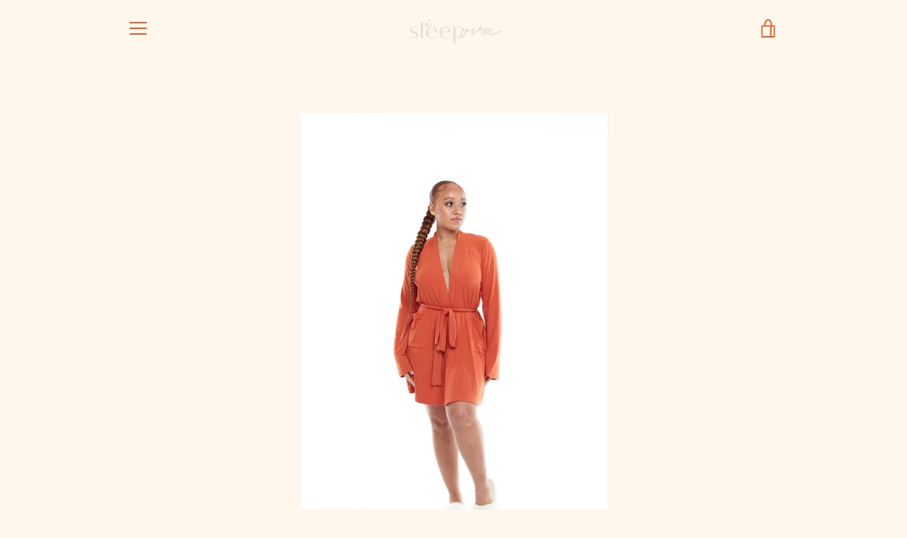

--- FILE ---
content_type: text/javascript
request_url: https://shopsleepova.com/cdn/shop/t/4/assets/custom.js?v=101612360477050417211630113928
body_size: -645
content:
//# sourceMappingURL=/cdn/shop/t/4/assets/custom.js.map?v=101612360477050417211630113928
